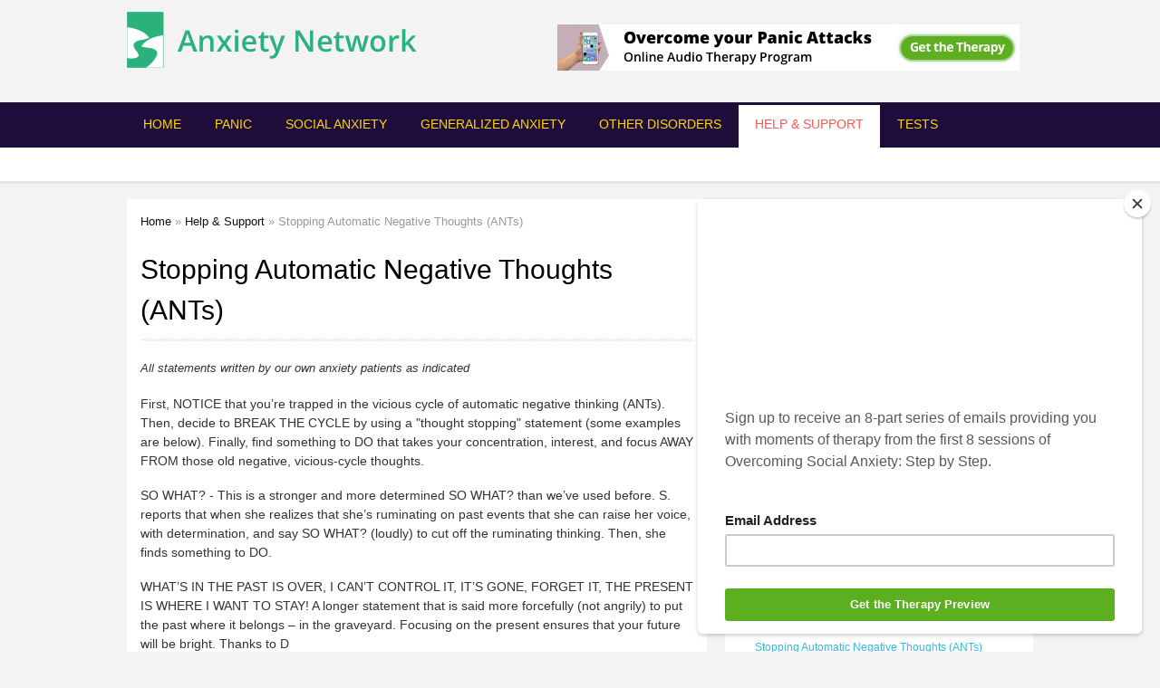

--- FILE ---
content_type: text/html; charset=utf-8
request_url: https://www.anxietynetwork.com/content/stopping-automatic-negative-thoughts
body_size: 8777
content:
<!DOCTYPE html PUBLIC "-//W3C//DTD XHTML+RDFa 1.0//EN"
  "http://www.w3.org/MarkUp/DTD/xhtml-rdfa-1.dtd">
<html xmlns="http://www.w3.org/1999/xhtml" xml:lang="en" version="XHTML+RDFa 1.0" dir="ltr"
  xmlns:content="http://purl.org/rss/1.0/modules/content/"
  xmlns:dc="http://purl.org/dc/terms/"
  xmlns:foaf="http://xmlns.com/foaf/0.1/"
  xmlns:og="http://ogp.me/ns#"
  xmlns:rdfs="http://www.w3.org/2000/01/rdf-schema#"
  xmlns:sioc="http://rdfs.org/sioc/ns#"
  xmlns:sioct="http://rdfs.org/sioc/types#"
  xmlns:skos="http://www.w3.org/2004/02/skos/core#"
  xmlns:xsd="http://www.w3.org/2001/XMLSchema#">

<head profile="http://www.w3.org/1999/xhtml/vocab">
<!-- Google Tag Manager -->
<script>(function(w,d,s,l,i){w[l]=w[l]||[];w[l].push({'gtm.start':
new Date().getTime(),event:'gtm.js'});var f=d.getElementsByTagName(s)[0],
j=d.createElement(s),dl=l!='dataLayer'?'&l='+l:'';j.async=true;j.src=
'https://www.googletagmanager.com/gtm.js?id='+i+dl;f.parentNode.insertBefore(j,f);
})(window,document,'script','dataLayer','GTM-TCDZ5NN');</script>
<!-- End Google Tag Manager -->
<meta http-equiv="Content-Type" content="text/html; charset=utf-8" />
<link rel="shortcut icon" href="https://anxietynetwork.com/sites/default/files/favicon.png" type="image/png" />
<meta name="viewport" content="width=100%, initial-scale=1, maximum-scale=1, minimum-scale=1, user-scalable=no" />
<meta name="description" content="People with anxiety disorders have had years of automatic negative thoughts (ANTs). These automatic negative thoughts occur naturally because of the havoc that anxiety plays in lives. No one chooses to have automatic negative thoughts. But now, how can I begin to think and feel more rationally? I don&#039;t want ANTs thoughts and feelings to control me forever." />
<meta name="generator" content="Drupal 7 (https://www.drupal.org)" />
<link rel="canonical" href="https://anxietynetwork.com/content/stopping-automatic-negative-thoughts" />
<link rel="shortlink" href="https://anxietynetwork.com/node/75" />
<title>Stopping Automatic Negative Thoughts (ANTs) | The Anxiety Network</title>
<link type="text/css" rel="stylesheet" href="https://anxietynetwork.com/sites/default/files/css/css_xE-rWrJf-fncB6ztZfd2huxqgxu4WO-qwma6Xer30m4.css" media="all" />
<link type="text/css" rel="stylesheet" href="https://anxietynetwork.com/sites/default/files/css/css_lkvHUqwuaMnlSkPLjR6wgdcvM88sr5Mi-fDRQ-vdqKU.css" media="all" />
<link type="text/css" rel="stylesheet" href="https://anxietynetwork.com/sites/default/files/css/css_ovT1uGZW7yXSvTwfg4fBVaBA5jfEXvbjkSCUNGpPv4Y.css" media="all" />
<link type="text/css" rel="stylesheet" href="https://anxietynetwork.com/sites/default/files/css/css_Prsh_vKBeMZcIhVAfHEYbmTC-L--NgqFuIS9gkbMQxk.css" media="all" />
<link type="text/css" rel="stylesheet" href="https://anxietynetwork.com/sites/default/files/css/css_Wgi2IWwudtmEcYnQ4JolK_TcPuRbVJl_FVYh5xpNxxo.css" media="all" />
<link type="text/css" rel="stylesheet" href="https://anxietynetwork.com/sites/default/files/css/css_2THG1eGiBIizsWFeexsNe1iDifJ00QRS9uSd03rY9co.css" media="print" />
<link type="text/css" rel="stylesheet" href="https://anxietynetwork.com/sites/default/files/css/css__VXKZQV3OHD5uom0_aD1p84XVsu4Rb8FMFhSE3AUsW4.css" media="all" />

<!--[if lte IE 7]>
<link type="text/css" rel="stylesheet" href="https://anxietynetwork.com/sites/all/themes/md_thenews/css/ie7.css?r0hauo" media="all" />
<![endif]-->
<script type="text/javascript" src="https://anxietynetwork.com/sites/default/files/js/js_v7z_ueNi9EIrZXPI8So7AkuzyXuKekr2jbdDptsM5Oc.js"></script>
<script type="text/javascript" src="https://anxietynetwork.com/sites/default/files/js/js_DzD04PZATtGOFjfR8HJgfcaO3-pPZpWFXEvuMvQz2gA.js"></script>
<script type="text/javascript" src="https://anxietynetwork.com/sites/default/files/js/js_Tik8PIaz_eQ5I4FMzmjkWoPEs9jKBgTSauo1jgsNa6g.js"></script>
<script type="text/javascript" src="https://anxietynetwork.com/sites/default/files/js/js_27xcmlfb0BH22EgTfYDAYDad944zNnMFWJ-9sgnCU0Y.js"></script>
<script type="text/javascript">
<!--//--><![CDATA[//><!--
jQuery.fn.cycle.defaults.autoSelector = '.mdslideshow';
//--><!]]>
</script>
<script type="text/javascript" src="https://anxietynetwork.com/sites/default/files/js/js_WZMkQWHxHgZ12G5um5_xy7ftUaRwO6k5mp_wzbGzaOc.js"></script>
<script type="text/javascript">
<!--//--><![CDATA[//><!--
(function ($) {
			$(function(){
				selectnav('superfish-1', {
					label: '--- Table of content ---',//first select field
					nested: true,
					indent: '-'
			 });		
				});
		})(jQuery);
//--><!]]>
</script>
<script type="text/javascript" src="https://anxietynetwork.com/sites/default/files/js/js_jeiRaTHapgLjCvYObQqb8NQvSQDlKlsqzax5nt_UzYE.js"></script>
<script type="text/javascript">
<!--//--><![CDATA[//><!--
jQuery.extend(Drupal.settings, {"basePath":"\/","pathPrefix":"","ajaxPageState":{"theme":"md_thenews","theme_token":"a55C4JPr4QoSTEvqZ4MvTHh-oF9FYetr8xaSzBKTBik","js":{"sites\/all\/modules\/contrib\/jquery_update\/replace\/jquery\/1.7\/jquery.min.js":1,"misc\/jquery.once.js":1,"misc\/drupal.js":1,"sites\/all\/modules\/contrib\/jquery_update\/replace\/ui\/ui\/minified\/jquery.ui.core.min.js":1,"sites\/all\/modules\/contrib\/jquery_update\/replace\/ui\/ui\/minified\/jquery.ui.widget.min.js":1,"sites\/all\/modules\/contrib\/jquery_update\/replace\/ui\/ui\/minified\/jquery.ui.accordion.min.js":1,"sites\/all\/modules\/extlink\/extlink.js":1,"sites\/all\/modules\/contrib\/quicktabs\/js\/qt_accordion.js":1,"sites\/all\/themes\/md_thenews\/js\/jquery.cycle2.min.js":1,"sites\/all\/themes\/md_thenews\/js\/jquery.cycle2.carousel.js":1,"0":1,"sites\/all\/themes\/md_thenews\/js\/script.js":1,"sites\/all\/themes\/md_thenews\/js\/selectnav.min.js":1,"1":1,"sites\/all\/libraries\/superfish\/jquery.hoverIntent.minified.js":1,"sites\/all\/libraries\/superfish\/superfish.js":1,"sites\/all\/libraries\/superfish\/supersubs.js":1,"sites\/all\/modules\/contrib\/superfish\/superfish.js":1},"css":{"modules\/system\/system.base.css":1,"modules\/system\/system.menus.css":1,"modules\/system\/system.messages.css":1,"modules\/system\/system.theme.css":1,"misc\/ui\/jquery.ui.core.css":1,"misc\/ui\/jquery.ui.theme.css":1,"misc\/ui\/jquery.ui.accordion.css":1,"modules\/comment\/comment.css":1,"modules\/field\/theme\/field.css":1,"modules\/node\/node.css":1,"modules\/poll\/poll.css":1,"modules\/user\/user.css":1,"sites\/all\/modules\/extlink\/extlink.css":1,"modules\/forum\/forum.css":1,"sites\/all\/modules\/contrib\/views\/css\/views.css":1,"sites\/all\/modules\/contrib\/ckeditor\/css\/ckeditor.css":1,"sites\/all\/modules\/contrib\/ctools\/css\/ctools.css":1,"sites\/default\/files\/css\/follow.css":1,"sites\/all\/themes\/md_thenews\/css\/superfish.css":1,"sites\/all\/libraries\/superfish\/css\/superfish.css":1,"sites\/all\/libraries\/superfish\/css\/superfish-navbar.css":1,"sites\/all\/themes\/md_thenews\/css\/style.css":1,"sites\/all\/themes\/md_thenews\/css\/print.css":1,"sites\/all\/themes\/md_thenews\/css\/media-queries.css":1,"sites\/all\/themes\/md_thenews\/css\/ie7.css":1}},"extlink":{"extTarget":"_blank","extClass":"ext","extLabel":"(link is external)","extImgClass":0,"extIconPlacement":"append","extSubdomains":1,"extExclude":"","extInclude":"","extCssExclude":"","extCssExplicit":"","extAlert":0,"extAlertText":"This link will take you to an external web site. We are not responsible for their content.","mailtoClass":"mailto","mailtoLabel":"(link sends e-mail)"},"superfish":{"1":{"id":"1","sf":{"pathClass":"active-trail","animation":{"opacity":"show"},"speed":"\u0027fast\u0027","autoArrows":false,"dropShadows":true,"disableHI":false},"plugins":{"supposition":false,"bgiframe":false,"supersubs":{"minWidth":"12","maxWidth":"27","extraWidth":1}}}},"quicktabs":{"qt_accordion_block":{"name":"accordion_block","active_tab":"0","options":{"autoHeight":0,"collapsible":1},"history":0}}});
//--><!]]>
</script>
<style type="text/css">
		#bottom, #footer {background-color: #pink;}	body {}
a:link, .node-content a {}
a:hover, .node-content a:hover {}
a:visited, .node-content a:visited {}
a:focus, a:active, .node-content a:focus, .node-content a:active {}
#nav {}
h1#page-title {}
#content .node h2 {}
.block h3.block-title {}
#bottom .block h3.block-title {}

	</style>
</head>
<body class="html not-front not-logged-in page-type-article sidebar-right bottom-3columns nav-superfish" >
<!-- Google Tag Manager (noscript) -->
<noscript><iframe src="https://www.googletagmanager.com/ns.html?id=GTM-TCDZ5NN"
height="0" width="0" style="display:none;visibility:hidden"></iframe></noscript>
<!-- End Google Tag Manager (noscript) -->
  <div id="skip-link">
    <a href="#main-content" class="element-invisible element-focusable">Skip to main content</a>
  </div>
    <div id="header" class="clearfix">
  <div class="wrap clearfix">
          <div id="logo">
        <a href="/" title="Home" rel="home">
          <img src="https://anxietynetwork.com/sites/default/files/an_6.png" alt="Home" />
        </a>
              </div>
    
          <div id="name-and-slogan" class="element-invisible">

                              <div id="site-name" class="element-invisible">
              <strong>
                <a href="/" title="Home" rel="home"><span>The Anxiety Network</span></a>
              </strong>
            </div>
                  
        
      </div> <!-- /#name-and-slogan -->
    
            <div class="header-ads">
            <div class="region region-header-ads">
    <div id="block-block-12" class="block block-block clearfix">
                		
		<div class="blcontent clearfix" >
		  <div class="osa-ad"><a href="https://therapy.anxietynetwork.com/p/overcoming-panic-and-anxiety"><img alt="" src="/sites/default/files/opa_ad.jpg" style="width: 510px; height: 51px;" /></a></div>
		</div>

</div> <!-- /.block -->  </div>
        </div>
      </div>



      <div id="nav">
      <div class="wrap">
		  <div class="region region-superfish">
    <ul id="superfish-1" class="menu sf-menu sf-main-menu sf-navbar sf-style-none sf-total-items-7 sf-parent-items-4 sf-single-items-3"><li id="menu-230-1" class="first odd sf-item-1 sf-depth-1 sf-no-children"><a href="/" class="sf-depth-1">Home</a></li><li id="menu-804-1" class="middle even sf-item-2 sf-depth-1 sf-total-children-2 sf-parent-children-0 sf-single-children-2 menuparent"><a href="/panic" title="" class="sf-depth-1 menuparent">Panic</a><ul><li id="menu-1053-1" class="first odd sf-item-1 sf-depth-2 sf-no-children"><a href="/content/test-panic-disorder" title="Panic Test" class="sf-depth-2">Test for Panic Disorder</a></li><li id="menu-1183-1" class="last even sf-item-2 sf-depth-2 sf-no-children"><a href="https://therapy.anxietynetwork.com/p/overcoming-panic-and-anxiety" title="" class="sf-depth-2">Online Therapy for Panic and Anxiety</a></li></ul></li><li id="menu-806-1" class="middle odd sf-item-3 sf-depth-1 sf-total-children-2 sf-parent-children-0 sf-single-children-2 menuparent"><a href="/social-anxiety" title="" class="sf-depth-1 menuparent">Social Anxiety</a><ul><li id="menu-1181-1" class="first odd sf-item-1 sf-depth-2 sf-no-children"><a href="/content/test-social-anxiety-disorder" class="sf-depth-2">Test for Social Anxiety Disorder</a></li><li id="menu-1185-1" class="last even sf-item-2 sf-depth-2 sf-no-children"><a href="https://therapy.anxietynetwork.com/p/overcoming-social-anxiety" title="" class="sf-depth-2">Online Therapy for Social Anxiety</a></li></ul></li><li id="menu-805-1" class="middle even sf-item-4 sf-depth-1 sf-no-children"><a href="/generalized-anxiety" title="Generalized Anxiety Disorder is one of the larger anxiety disorders" class="sf-depth-1">Generalized Anxiety</a></li><li id="menu-828-1" class="middle odd sf-item-5 sf-depth-1 sf-total-children-3 sf-parent-children-0 sf-single-children-3 menuparent"><a href="/other-anxiety-disorders" title="" class="sf-depth-1 menuparent">Other Disorders</a><ul><li id="menu-837-1" class="first odd sf-item-1 sf-depth-2 sf-no-children"><a href="/post-traumatic-stress-disorder" title="" class="sf-depth-2">Post-Traumatic Stress Disorder</a></li><li id="menu-838-1" class="middle even sf-item-2 sf-depth-2 sf-no-children"><a href="/content/selective-mutism" title="" class="sf-depth-2">Selective Mutism</a></li><li id="menu-839-1" class="last odd sf-item-3 sf-depth-2 sf-no-children"><a href="/content/obsessive-compulsive-disorder" title="" class="sf-depth-2">Obsessive-Compulsive Disorder</a></li></ul></li><li id="menu-807-1" class="active-trail middle even sf-item-6 sf-depth-1 sf-no-children"><a href="/anxiety-help-and-support" title="Information, therapy, help, and support for anxiety disorders" class="sf-depth-1 active">Help &amp; Support</a></li><li id="menu-1054-1" class="last odd sf-item-7 sf-depth-1 sf-total-children-2 sf-parent-children-0 sf-single-children-2 menuparent"><a href="/content/tests" class="sf-depth-1 menuparent">Tests</a><ul><li id="menu-1055-1" class="first odd sf-item-1 sf-depth-2 sf-no-children"><a href="/content/test-panic-disorder" title="" class="sf-depth-2">Test for Panic Disorder</a></li><li id="menu-1056-1" class="last even sf-item-2 sf-depth-2 sf-no-children"><a href="/content/test-social-anxiety-disorder" class="sf-depth-2">Test for Social Anxiety</a></li></ul></li></ul>  </div>
              </div><!-- /.wrap -->
      <div class="subnav"></div>    </div><!-- /#nav -->
  </div><!-- /#header --><div id="main-content" class=""><div class="wrap clearfix">
  	    
          
    <div id="content" class="article-1col200 photo-2col video-3col"><div class="content-inner">
	    
	            <div id="breadcrumb"><h2 class="element-invisible">You are here</h2><div class="breadcrumb"><a href="/">Home</a> » <a href="/anxiety-help-and-support">Help &amp; Support</a> » Stopping Automatic Negative Thoughts (ANTs)</div></div>
                                <h1 class="title" id="page-title">
          Stopping Automatic Negative Thoughts (ANTs)        </h1>
                          <div class="tabs">
                  </div>
                          <div class="region region-content">
    <div id="block-system-main" class="block block-system clearfix">
                		
		<div class="blcontent clearfix" >
		  <div id="node-75" class="node node-article odd node-full article-image200 clearfix" about="/content/stopping-automatic-negative-thoughts" typeof="sioc:Item foaf:Document">

    

		  
		
    <div class="node-content clearfix">
      <div class="field field-name-field-byline field-type-text field-label-hidden"><div class="field-items"><div class="field-item even">All statements written by our own anxiety patients as indicated</div></div></div><div class="field field-name-body field-type-text-with-summary field-label-hidden"><div class="field-items"><div class="field-item even" property="content:encoded"><p>First, NOTICE that you’re trapped in the vicious cycle of automatic negative thinking (ANTs). Then, decide to BREAK THE CYCLE by using a "thought stopping" statement (some examples are below). Finally, find something to DO that takes your concentration, interest, and focus AWAY FROM those old negative, vicious-cycle thoughts.</p>
<p>SO WHAT? - This is a stronger and more determined SO WHAT? than we’ve used before. S. reports that when she realizes that she’s ruminating on past events that she can raise her voice, with determination, and say SO WHAT? (loudly) to cut off the ruminating thinking. Then, she finds something to DO.</p>
<p>WHAT’S IN THE PAST IS OVER, I CAN’T CONTROL IT, IT’S GONE, FORGET IT, THE PRESENT IS WHERE I WANT TO STAY! A longer statement that is said more forcefully (not angrily) to put the past where it belongs – in the graveyard. Focusing on the present ensures that your future will be bright. Thanks to D</p>
<h3>
	WHY AM I LETTING MYSELF GET WORKED UP ANYWAY? IT’S NO BIG DEAL! </h3>
<p>-- A reminder that we make mountains out of molehills. Thinking and analyzing situations just makes us worse – we stop the overblown thoughts and deliberately move on to something constructive. Thanks to C.</p>
<p>NO WAY AM I GOING TO LET THIS PARALYZE ME! I DELIBERATELY TURN MY BACK ON WHAT I CAN’T CONTROL, AND REALIZE I AM BEGINNING THE "RENAISSANCE" OF MY NEW LIFE. Thanks to S.</p>
<p>WHATEVER I CHOOSE TO FOCUS ON GROWS. IF I FOCUS ON ANXIETY AND THE PAIN IT CAUSES, MY ANXIETY GROWS. IF I FOCUS ON MY PRESENT, MY HEALING STRATEGIES, AND MY POSITIVE PLAN FOR THE DAY, I’M ON THE RIGHT TRACK FOR A BETTER LIFE! Thanks to J.</p>
<p>I AM GOING TO PRACTICE USING MY NEW THINKING STRATEGIES UNTIL THEY GET DOWN TO MY VERY BONE MARROW. Technically, we’re "dropping" these thoughts down into our emotional brain, but the "bone marrow" concept can be quite helpful. Thanks to T.S.</p>
<p>BEEN THERE, DONE THAT. I’M NOT GOING DOWN THAT ROAD AGAIN. Thanks to S.S.</p>
<p>MY ANXIETY IS NOT A PART OF ME. I CHOOSE TO DO OTHER THINGS AND GO IN A DIFFERENT, HEALTHY DIRECTION. Thanks to T.</p>
<p>NO MORE! I’M NOT GOING TO SPOIL MY DAY CRYING OVER SPILT MILK! I’VE GOT BETTER THINGS TO THINK ABOUT AND DO. I’M GOING TO GO DO THEM RIGHT NOW..... Thanks to M.</p>
<p>WHERE’S MY INSECTICIDE? IT’S TIME TO DO SOME ANT CONTROL. I’M GOING TO GIVE THOSE ANTS WHAT THEY DESERVE......SOME VERY SWEET TASTING POISON. Thanks to B.</p>
</div></div></div><div class="field field-name-field-tags field-type-taxonomy-term-reference field-label-above clearfix"><h3 class="field-label">Tags: </h3><ul class="links"><li class="taxonomy-term-reference-0" rel="dc:subject"><a href="/automatic-negative-thoughts" typeof="skos:Concept" property="rdfs:label skos:prefLabel" datatype="">automatic negative thoughts</a></li><li class="taxonomy-term-reference-1" rel="dc:subject"><a href="/ants" typeof="skos:Concept" property="rdfs:label skos:prefLabel" datatype="">ANTs</a></li><li class="taxonomy-term-reference-2" rel="dc:subject"><a href="/anxiety-disorders" typeof="skos:Concept" property="rdfs:label skos:prefLabel" datatype="">anxiety disorders</a></li><li class="taxonomy-term-reference-3" rel="dc:subject"><a href="/rational-thinking" typeof="skos:Concept" property="rdfs:label skos:prefLabel" datatype="">rational thinking</a></li><li class="taxonomy-term-reference-4" rel="dc:subject"><a href="/panic-0" typeof="skos:Concept" property="rdfs:label skos:prefLabel" datatype="">panic</a></li><li class="taxonomy-term-reference-5" rel="dc:subject"><a href="/panic-disorder" typeof="skos:Concept" property="rdfs:label skos:prefLabel" datatype="">panic disorder</a></li><li class="taxonomy-term-reference-6" rel="dc:subject"><a href="/generalized-anxiety-disorder" typeof="skos:Concept" property="rdfs:label skos:prefLabel" datatype="">generalized anxiety disorder</a></li><li class="taxonomy-term-reference-7" rel="dc:subject"><a href="/social-anxiety-disorder" typeof="skos:Concept" property="rdfs:label skos:prefLabel" datatype="">social anxiety disorder</a></li><li class="taxonomy-term-reference-8" rel="dc:subject"><a href="/social-phobia" typeof="skos:Concept" property="rdfs:label skos:prefLabel" datatype="">social phobia</a></li><li class="taxonomy-term-reference-9" rel="dc:subject"><a href="/irrational-thinking" typeof="skos:Concept" property="rdfs:label skos:prefLabel" datatype="">irrational thinking</a></li></ul></div>    </div>
    
      
    
      
	</div>
		</div>

</div> <!-- /.block -->  </div>
          </div></div><!-- /#content -->
          <div id="sidebar" class="column sidebar">
          <div class="region region-sidebar">
    <div id="block-cck_blocks-field_image" class="block block-cck-blocks clearfix">
                		
		<div class="blcontent clearfix" >
		  <div class="field field-name-field-image field-type-image field-label-hidden"><div class="field-items"><div class="field-item even" rel="og:image rdfs:seeAlso" resource="https://anxietynetwork.com/sites/default/files/styles/i310x205/public/field/image/Negative%20Thinking%201.png?itok=uajSTZuN"><img typeof="foaf:Image" src="https://anxietynetwork.com/sites/default/files/styles/i310x205/public/field/image/Negative%20Thinking%201.png?itok=uajSTZuN" width="310" height="205" alt="Stopping automatic negative thoughts" /></div></div></div>		</div>

</div> <!-- /.block --><div id="block-views-category_menus-block_3" class="block block-views clearfix">
                <h3 class="block-title">Anxiety Help and Support</h3>
          		
		<div class="blcontent clearfix" >
		  <div class="view view-category-menus view-id-category_menus view-display-id-block_3 view-dom-id-e9f38228e03a400c6e99b80a68c932f2">
        
  
  
      <div class="view-content">
      <div class="item-list">    <ul class="menu">          <li class="views-row views-row-1 views-row-odd views-row-first">  
  <div class="views-field views-field-title">        <span class="field-content"><a href="/content/thinking-problems">Thinking Problems: Correcting Our Misperceptions</a></span>  </div></li>
          <li class="views-row views-row-2 views-row-even">  
  <div class="views-field views-field-title">        <span class="field-content"><a href="/content/paradox-rain-anxiety-parable">The Paradox Of The Rain: An Anxiety Parable</a></span>  </div></li>
          <li class="views-row views-row-3 views-row-odd">  
  <div class="views-field views-field-title">        <span class="field-content"><a href="/content/what-are-the-phobias">What are &quot;The Phobias&quot;?</a></span>  </div></li>
          <li class="views-row views-row-4 views-row-even">  
  <div class="views-field views-field-title">        <span class="field-content"><a href="/content/moods-questions-to-think-about">Moods: Questions to Think About</a></span>  </div></li>
          <li class="views-row views-row-5 views-row-odd">  
  <div class="views-field views-field-title">        <span class="field-content"><a href="/content/stopping-automatic-negative-thoughts" class="active">Stopping Automatic Negative Thoughts (ANTs)</a></span>  </div></li>
          <li class="views-row views-row-6 views-row-even">  
  <div class="views-field views-field-title">        <span class="field-content"><a href="/content/state-of-mind">It&#039;s All a State of Mind: An Anxiety Parable</a></span>  </div></li>
          <li class="views-row views-row-7 views-row-odd">  
  <div class="views-field views-field-title">        <span class="field-content"><a href="/content/procrastination-time-robber">Procrastination: The Time Robber</a></span>  </div></li>
          <li class="views-row views-row-8 views-row-even">  
  <div class="views-field views-field-title">        <span class="field-content"><a href="/content/positive-thoughts">Positive Thoughts To Dwell On</a></span>  </div></li>
          <li class="views-row views-row-9 views-row-odd">  
  <div class="views-field views-field-title">        <span class="field-content"><a href="/content/personal-note-people-anxiety">A Personal Note To People With Anxiety</a></span>  </div></li>
          <li class="views-row views-row-10 views-row-even">  
  <div class="views-field views-field-title">        <span class="field-content"><a href="/content/how-to-live-better-life">How To Live a Better Life</a></span>  </div></li>
          <li class="views-row views-row-11 views-row-odd">  
  <div class="views-field views-field-title">        <span class="field-content"><a href="/content/good-better-and-beautiful">The Good, The Better, and The Beautiful</a></span>  </div></li>
          <li class="views-row views-row-12 views-row-even">  
  <div class="views-field views-field-title">        <span class="field-content"><a href="/content/my-garden-anxiety-parable">My Garden: An Anxiety Parable</a></span>  </div></li>
          <li class="views-row views-row-13 views-row-odd">  
  <div class="views-field views-field-title">        <span class="field-content"><a href="/content/coping-statements-anxiety">Coping Statements For Anxiety</a></span>  </div></li>
          <li class="views-row views-row-14 views-row-even">  
  <div class="views-field views-field-title">        <span class="field-content"><a href="/content/anxiety-disorder-definitions">Anxiety Disorder Definitions</a></span>  </div></li>
          <li class="views-row views-row-15 views-row-odd">  
  <div class="views-field views-field-title">        <span class="field-content"><a href="/content/cognitive-behavioral-therapy">What is Cognitive-Behavioral Therapy?</a></span>  </div></li>
          <li class="views-row views-row-16 views-row-even">  
  <div class="views-field views-field-title">        <span class="field-content"><a href="/content/anxiety-parable-ants-convention">An Anxiety Parable: The ANTs Convention</a></span>  </div></li>
          <li class="views-row views-row-17 views-row-odd">  
  <div class="views-field views-field-title">        <span class="field-content"><a href="/content/anxiety-is-a-liar">Anxiety is a Liar and These Are Just the Facts</a></span>  </div></li>
          <li class="views-row views-row-18 views-row-even views-row-last">  
  <div class="views-field views-field-title">        <span class="field-content"><a href="/content/ask-dr-richards-anxiety-disorders">Ask Dr. Richards About Anxiety Disorders</a></span>  </div></li>
      </ul></div>    </div>
  
  
  
  
  
  
</div>		</div>

</div> <!-- /.block --><div id="block-quicktabs-accordion_block" class="block block-quicktabs clearfix">
                		
		<div class="blcontent clearfix" >
		  <div  id="quickset-accordion_block" class="quick-accordion"><h3><a href= "#quickset-accordion_block_0">Latest articles</a></h3><div><div id="block-views-latest_articles-block" class="block block-views clearfix">
                		
		<div class="blcontent clearfix" >
		  <div class="view view-latest-articles view-id-latest_articles view-display-id-block view-dom-id-c874e840d122e191b5321d4180d9c61c">
        
  
  
      <div class="view-content">
      <div class="item-list">    <ul>          <li class="views-row-odd views-row-first">  
  <div class="views-field views-field-field-image">        <div class="field-content"><a href="/content/depression-and-anxiety-survey-0"><img typeof="foaf:Image" src="https://anxietynetwork.com/sites/default/files/styles/i60x60/public/field/image/survey_1.jpg?itok=lT2i_Ib0" width="60" height="60" alt="" /></a></div>  </div>  
  <div class="views-field views-field-title">        <span class="field-content"><a href="/content/depression-and-anxiety-survey-0">Depression and Anxiety Survey</a></span>  </div></li>
          <li class="views-row-even">  
  <div class="views-field views-field-field-image">        <div class="field-content"></div>  </div>  
  <div class="views-field views-field-title">        <span class="field-content"><a href="/content/depression-and-anxiety-survey">Depression and Anxiety Survey</a></span>  </div></li>
          <li class="views-row-odd views-row-last">  
  <div class="views-field views-field-field-image">        <div class="field-content"><a href="/treatment-for-panic-attacks"><img typeof="foaf:Image" src="https://anxietynetwork.com/sites/default/files/styles/i60x60/public/field/image/IMG11.jpg?itok=vmQLy9Ii" width="60" height="60" alt="" /></a></div>  </div>  
  <div class="views-field views-field-title">        <span class="field-content"><a href="/treatment-for-panic-attacks">Treatment for Panic Attacks</a></span>  </div></li>
      </ul></div>    </div>
  
  
  
  
  
  
</div>		</div>

</div> <!-- /.block --></div></div>		</div>

</div> <!-- /.block --><div id="block-block-6" class="block block-block ads clearfix">
                		
		<div class="blcontent clearfix" >
		  <script type="text/javascript">
<!--//--><![CDATA[// ><!--
<!--
google_ad_client = "ca-pub-2544765448374942";
/* Large Rectangle Mid Right */
google_ad_slot = "7544188702";
google_ad_width = 336;
google_ad_height = 280;
//-->

//--><!]]>
</script><script type="text/javascript" src="https://pagead2.googlesyndication.com/pagead/show_ads.js">
<!--//--><![CDATA[// ><!--


//--><!]]>
</script>		</div>

</div> <!-- /.block -->  </div>
        <div class="clearfix">
        	                  </div>
              </div> <!-- /#sidebar -->
    </div>
  <div id="bottom"><div class="wrap clearfix">
          <div class="col col3 first">
           <div class="region region-bottom-1">
    <div id="block-block-8" class="block block-block clearfix">
                <h3 class="block-title">Our History and Our Mission</h3>
          		
		<div class="blcontent clearfix" >
		  <p>The Anxiety Network began in 1995 due to growing demand from people around the world wanting help in understanding and overcoming their anxiety disorder.  The Anxiety Clinic of Arizona and its website, The Anxiety Network, received so much traffic and requests for help that we found ourselves spending much of our time in international communication and outreach.  Our in-person anxiety clinic has grown tremendously, and our principal internet tool, The Anxiety Network, has been re-written and re-designed with focus on the three major anxiety disorders: panic, social anxiety, and generalized anxiety disorder.  </p>
<p><a href="http://www.anxietynetwork.com">The Anxiety Network </a> focuses on three of the major anxiety disorders:  panic disorder, generalized anxiety disorder, and social anxiety disorder.</p>
<p>In 1997, <a href="http://www.socialphobia.org">The Social Anxiety Association</a>, a non-profit organization, was formed and now has its own website.</p>
<p>The <a href="http://www.socialanxietyinstitute.org">Social Anxiety Institute</a>, the largest site on the internet for information and treatment of social anxiety, has maintained an active website since 1998.  Continuous, ongoing therapy groups have helped hundreds of people overcome social anxiety since 1994.  </p>
		</div>

</div> <!-- /.block -->  </div>
      </div>
          <div class="col col3">
           <div class="region region-bottom-2">
    <div id="block-menu-menu-footer-menu-1" class="block block-menu clearfix">
                <h3 class="block-title">Site Navigation</h3>
          		
		<div class="blcontent clearfix" >
		  <ul class="menu clearfix"><li class="first leaf"><a href="/anxiety-help-and-support" title="Help and Support for Anxiety Disorders" class="active">Anxiety Help and Support </a></li>
<li class="leaf"><a href="/content/store" title="Digital therapy downloads - anxiety therapy">Bookstore and Digital Downloads</a></li>
<li class="leaf"><a href="/panic" title="">Panic Disorder, with and without Agoraphobia </a></li>
<li class="leaf"><a href="/generalized-anxiety" title="">Generalized Anxiety Disorder Information</a></li>
<li class="leaf"><a href="/social-anxiety" title="">Social Anxiety Disorder Information </a></li>
<li class="leaf"><a href="/content/obsessive-compulsive-disorder" title="">Obsessive-Compulsive Disorder</a></li>
<li class="leaf"><a href="/post-traumatic-stress-disorder" title="">Post-Traumatic-Stress-Disorder</a></li>
<li class="last leaf"><a href="/content/selective-mutism" title="">Selective Mutism</a></li>
</ul>		</div>

</div> <!-- /.block -->  </div>
      </div>
          <div class="col col3 last">
           <div class="region region-bottom-3">
    <div id="block-block-1" class="block block-block clearfix">
                <h3 class="block-title">Follow Dr. Richards</h3>
          		
		<div class="blcontent clearfix" >
		  <p><a href="http://www.facebook.com/SocialAnxietyInstitute" target="_blank"><img alt="Facebook" height="128" src="/sites/all/themes/md_thenews/images/icons/facebook-px.png" width="128" /></a> <a href="http://www.twitter.com/SocAnxInst" target="_blank"> <img alt="Twitter" height="128" src="/sites/all/themes/md_thenews/images/icons/twitter-px.png" width="128" /></a> <a href="#" target="_blank"> <img alt="RSS" height="128" src="/sites/all/themes/md_thenews/images/icons/rss-px.png" width="128" /></a> <a href="http://www.youtube.com/user/SocialAnxietyInst" target="_blank"> <img alt="Subscribe to me on YouTube" src="/sites/all/themes/md_thenews/images/icons/youtube-px.png" /></a></p>
		</div>

</div> <!-- /.block -->  </div>
      </div>
      </div></div><!-- /.wrap /#bottom -->


<div id="footer"><div class="wrap clearfix">
      <div class="ft-block">
        <div class="region region-footer">
    <div id="block-block-4" class="block block-block clearfix">
                		
		<div class="blcontent clearfix" >
		  <p>© 1995,  2020, <a href="http://www.anxietynetwork.com">The Anxiety Network</a></p>
<p>Thomas A. Richards, Ph.D., Psychologist/Founder</p>
<p>Matthew S. Whitley, M.B.A., Program Coordinator/Therapist</p>
		</div>

</div> <!-- /.block --><div id="block-block-11" class="block block-block clearfix">
                		
		<div class="blcontent clearfix" >
		  <!-- AddThis Smart Layers BEGIN --><!-- Go to http://www.addthis.com/get/smart-layers to customize --><script type="text/javascript" src="//s7.addthis.com/js/300/addthis_widget.js#pubid=ra-52703f353db4a482"></script><script type="text/javascript">
<!--//--><![CDATA[// ><!--

  addthis.layers({
    'theme' : 'transparent',
    'share' : {
      'position' : 'left',
      'numPreferredServices' : 5,
      'offset' : {'top':'270px'}
    }   
  });

//--><!]]>
</script><!-- AddThis Smart Layers END -->		</div>

</div> <!-- /.block -->  </div>
    </div>
  
</div></a> <!-- /#footer -->  </body>
</html>


--- FILE ---
content_type: text/html; charset=utf-8
request_url: https://www.google.com/recaptcha/api2/aframe
body_size: 184
content:
<!DOCTYPE HTML><html><head><meta http-equiv="content-type" content="text/html; charset=UTF-8"></head><body><script nonce="8cdLcHjMZpslRB0iX93XKQ">/** Anti-fraud and anti-abuse applications only. See google.com/recaptcha */ try{var clients={'sodar':'https://pagead2.googlesyndication.com/pagead/sodar?'};window.addEventListener("message",function(a){try{if(a.source===window.parent){var b=JSON.parse(a.data);var c=clients[b['id']];if(c){var d=document.createElement('img');d.src=c+b['params']+'&rc='+(localStorage.getItem("rc::a")?sessionStorage.getItem("rc::b"):"");window.document.body.appendChild(d);sessionStorage.setItem("rc::e",parseInt(sessionStorage.getItem("rc::e")||0)+1);localStorage.setItem("rc::h",'1769563270505');}}}catch(b){}});window.parent.postMessage("_grecaptcha_ready", "*");}catch(b){}</script></body></html>

--- FILE ---
content_type: text/css
request_url: https://anxietynetwork.com/sites/default/files/css/css_Wgi2IWwudtmEcYnQ4JolK_TcPuRbVJl_FVYh5xpNxxo.css
body_size: 9167
content:
html,body,div,span,applet,object,iframe,h1,h2,h3,h4,h5,h6,p,blockquote,pre,a,abbr,acronym,address,big,cite,code,del,dfn,em,font,img,ins,kbd,q,s,samp,small,strike,strong,tt,var,b,u,i,center,dl,dt,dd,ol,ul,li,fieldset,form,label,legend,caption{margin:0;padding:0;border:0;outline:0;font-size:100%;vertical-align:baseline;background:transparent;}ol,ul{list-style:none;}blockquote,q{quotes:none;}blockquote:before,blockquote:after,q:before,q:after{content:'';content:none;}:focus{outline:0;}ins{text-decoration:none;}del{text-decoration:line-through;}table{border-collapse:collapse;border-spacing:0;}body{word-wrap:break-word;border:0;outline:0;color:#333;font-size:12px;line-height:1.5;background:#F3F3F3;}a:link,a:visited{text-decoration:none;outline:none;color:#111;}a:hover,a:active,a:focus{color:#37B6ED;}h1,h2,h3,h4,h5,h6{margin:0.5em 0;font-weight:inherit;}h1{font-size:1.357em;color:#000;}h2{font-size:1.143em;}p{margin:0 0 1.2em;}del{text-decoration:line-through;}tr.odd{background-color:#dddddd;}img{outline:0;}code,pre,kbd,samp,var{padding:0 0.4em;font-size:0.77em;font-family:Menlo,Consolas,"Andale Mono","Lucida Console","Nimbus Mono L","DejaVu Sans Mono",monospace,"Courier New";}code{background-color:#f2f2f2;background-color:rgba(40,40,0,0.06);}pre code,pre kbd,pre samp,pre var,kbd kbd,kbd samp,code var{font-size:100%;background-color:transparent;}pre code,pre samp,pre var{padding:0;}.description code{font-size:1em;}kbd{background-color:#f2f2f2;border:1px outset #575757;margin:0 3px;color:#666;display:inline-block;padding:0 6px;-khtml-border-radius:5px;-moz-border-radius:5px;-webkit-border-radius:5px;border-radius:5px;}pre{background-color:#f2f2f2;background-color:rgba(40,40,0,0.06);margin:10px 0;overflow:hidden;padding:15px;white-space:pre-wrap;}#skip-link{left:50%;margin-left:-5.25em;margin-top:0;position:absolute;width:auto;z-index:50;}#skip-link a,#skip-link a:link,#skip-link a:visited{background:#444;background:rgba(0,0,0,0.6);color:#fff;display:block;font-size:0.94em;line-height:1.7;padding:1px 10px 2px 10px;text-decoration:none;-khtml-border-radius:0 0 10px 10px;-moz-border-radius:0 0 10px 10px;-webkit-border-top-left-radius:0;-webkit-border-top-right-radius:0;-webkit-border-bottom-left-radius:10px;-webkit-border-bottom-right-radius:10px;border-radius:0 0 10px 10px;}#skip-link a:hover,#skip-link a:active,#skip-link a:focus{outline:0;}.hidden{display:none;}.alignleft{float:left;}.alignright{float:right;}.aligncenter{margin-left:auto;margin-right:auto;display:block;clear:both;}.clear{clear:both;display:block;font-size:0;height:0;line-height:0;width:100%;}@font-face{font-family:'GnuolaneFreeRegular';src:url(/sites/all/themes/md_thenews/css/gnuolane_free-webfont.eot);src:url(/sites/all/themes/md_thenews/css/gnuolane_free-webfont.eot?#iefix) format('embedded-opentype'),url(/sites/all/themes/md_thenews/css/gnuolane_free-webfont.woff) format('woff'),url(/sites/all/themes/md_thenews/css/gnuolane_free-webfont.ttf) format('truetype'),url(/sites/all/themes/md_thenews/css/gnuolane_free-webfont.svg#GnuolaneFreeRegular) format('svg');font-weight:normal;font-style:normal;}body{font-family:Arial,Helvetica,sans-serif;}input,textarea{font-family:"Lucida Grande","Lucida Sans Unicode",Verdana,sans-serif;}#content h1,#content h2,#content h3,#content h4,h3.block-title,.ui-accordion .ui-accordion-header,#slider .views-field-title,.tabs ul.primary,ul.quicktabs-tabs,#nav,.view-hot-videos .views-row-first .views-field-title,.view-category-news .rows-first .views-field-title{font-family:GnuolaneFreeRegular,Georgia,"Times New Roman",Times,serif;}#forum,ul.quicktabs-tabs,#nav ul.sf-menu li li,.ui-widget{font-family:Arial,Helvetica,sans-serif}#content h1{font-size:2.429em;}#content h2{font-size:2em;}#content h3{font-size:1.714em;}#content h4{font-size:1.571em;}#content h5{font-size:1.286em;}#content h6{font-size:1.071em;}#content .block-content{font-size:1em;}#content .dropcap{font-size:4em;font-weight:bold;line-height:39px;height:39px;float:left;margin:4px 8px 0 0;}.highlight{background-color:#3F9CCF;color:#FFFFFF;padding:0 2px;}.highlight.dark{background-color:#555555;color:#FFFFFF;}#content .one-half{width:48%;float:left;margin-right:3.9%;}#content .last{margin-right:0;}blockquote:before{color:#bbb;content:"\201C";font-size:3em;line-height:0.1em;margin-right:0.2em;vertical-align:-.4em;}blockquote:after{color:#bbb;content:"\201D";font-size:3em;line-height:0.1em;vertical-align:-.45em;}blockquote :first-child{display:inline;}ul.checklist li,.block-comment ul li{position:relative;padding:2px 0 8px 22px;margin:0;background:#FFF url(/sites/all/themes/md_thenews/images/check-icon.png) no-repeat 3px 4px;}input.form-submit,a.button,.link-wrapper a{border:none;cursor:pointer;height:28px;line-height:28px;color:white;padding:0 15px;margin:0 auto 8px;display:-moz-inline-stack;display:inline-block;vertical-align:middle;*vertical-align:auto;zoom:1;*display:inline;text-align:center;background-color:#37B6ED;background-image:-moz-linear-gradient(63% 0% -90deg,rgb(55,182,237) 0%,rgb(68,187,239) 99%);background-image:-webkit-gradient(linear,63% 0%,63% 100%,color-stop(0,rgb(55,182,237)),color-stop(0.99,rgb(68,187,239)));background-image:-webkit-linear-gradient(-90deg,rgb(55,182,237) 0%,rgb(68,187,239) 99%);background-image:-o-linear-gradient(-90deg,rgb(55,182,237) 0%,rgb(68,187,239) 99%);background-image:-ms-linear-gradient(-90deg,rgb(55,182,237) 0%,rgb(68,187,239) 99%);background-image:linear-gradient(-90deg,rgb(55,182,237) 0%,rgb(68,187,239) 99%);-moz-border-radius:3px;-webkit-border-radius:3px;border-radius:3px;-moz-box-shadow:0px 2px 2px rgba(0,0,0,0.21);-webkit-box-shadow:0px 2px 2px rgba(0,0,0,0.21);box-shadow:0px 2px 2px rgba(0,0,0,0.21);}input.form-submit:hover,a.button:hover,.link-wrapper a:hover{color:white;background-color:#29acd4;background-image:-moz-linear-gradient(63% 0% -90deg,rgb(55,182,237) 0%,rgb(0,124,187) 99%);background-image:-webkit-gradient(linear,63% 0%,63% 100%,color-stop(0,rgb(55,182,237)),color-stop(0.99,rgb(0,124,187)));background-image:-webkit-linear-gradient(-90deg,rgb(55,182,237) 0%,rgb(0,124,187) 99%);background-image:-o-linear-gradient(-90deg,rgb(55,182,237) 0%,rgb(0,124,187) 99%);background-image:-ms-linear-gradient(-90deg,rgb(55,182,237) 0%,rgb(0,124,187) 99%);background-image:linear-gradient(-90deg,rgb(55,182,237) 0%,rgb(0,124,187) 99%);-ms-filter:"progid:DXImageTransform.Microsoft.gradient(startColorstr=#ffcd3636,endColorstr=#ffc03030,GradientType=0)";filter:progid:DXImageTransform.Microsoft.gradient(startColorstr=#ffcd3636,endColorstr=#ffc03030,GradientType=0);}input.form-submit,input.form-submit:hover,input.form-submit:active{box-shadow:none}fieldset{background:#ffffff;border:1px solid #cccccc;margin-top:10px;margin-bottom:32px;padding:0 0 10px;position:relative;top:12px;}.fieldset-wrapper{margin-top:25px;}.node-form .fieldset-wrapper{margin-top:0;}.filter-wrapper{top:0;padding:1em 0 0.2em;}.filter-help a{font-size:0.857em;padding:2px 20px 0;}.filter-wrapper .form-item label{margin-right:10px;}.filter-wrapper .form-item{padding:0 0 0.5em 0.5em;}.filter-guidelines{padding:0 1.5em 0 0.5em;}fieldset.collapsed{background:transparent;}fieldset legend{background:#dbdbdb;border:1px solid #ccc;border-bottom:none;color:#3b3b3b;display:block;height:2em;left:-1px;font-family:"Lucida Grande","Lucida Sans Unicode",Verdana,sans-serif;line-height:2;padding:0;position:absolute;text-indent:10px;text-shadow:0 1px 0 #fff;top:-12px;width:100%;}fieldset legend a{color:#3b3b3b;}fieldset legend a:hover,fieldset legend a:focus,fieldset legend a:active{color:#000;}fieldset .fieldset-wrapper{padding:0 10px;}input{margin:2px 0;padding:4px;}textarea{line-height:1.5;font-size:1.083em;}textarea.form-textarea,select.form-select{padding:4px;}input.form-text,textarea.form-textarea,select.form-select{background:#F8F8F8;border:1px solid #ddd;border-bottom-color:#eee;border-right-color:#eee;-webkit-transition:border linear 0.2s,box-shadow linear 0.2s;-moz-transition:border linear 0.2s,box-shadow linear 0.2s;-ms-transition:border linear 0.2s,box-shadow linear 0.2s;-o-transition:border linear 0.2s,box-shadow linear 0.2s;transition:border linear 0.2s,box-shadow linear 0.2s;-webkit-box-shadow:inset 0 1px 2px rgba(0,0,0,0.1);-moz-box-shadow:inset 0 1px 2px rgba(0,0,0,0.1);box-shadow:inset 0 1px 2px rgba(0,0,0,0.1);}input.form-text:focus,textarea.form-textarea:focus{background:#fff;border:1px solid #53A8D0;-webkit-box-shadow:inset 0 1px 3px rgba(0,0,0,0.1),0 0 8px rgba(83,168,208,0.6);-moz-box-shadow:inset 0 1px 3px rgba(0,0,0,0.1),0 0 8px rgba(83,168,208,0.6);box-shadow:inset 0 1px 3px rgba(0,0,0,0.1),0 0 8px rgba(83,168,208,0.6);}.password-suggestions ul li{margin-left:1.2em;}.form-item{margin-bottom:1em;margin-top:2px;}.form-item label{margin:5px 0}fieldset .description{margin-top:5px;line-height:1.4;color:#3c3c3c;font-style:italic;}.form-type-radio label,.form-type-checkbox label{margin-left:4px;}.form-type-radio .description,.form-type-checkbox .description{margin-left:2px;}.form-actions{padding-top:10px;}input.form-button-disabled,input.form-button-disabled:hover,input.form-button-disabled:focus,input.form-button-disabled:active,.form-disabled input,.form-disabled select,.form-disabled textarea{background:#ededed;border-color:#bbb;color:#717171;}.form-disabled .grippie{background-color:#ededed;border-color:#bbb;}.form-disabled label{color:#717171;}html.js input.form-autocomplete{background-position:100% 4px;}html.js input.throbbing{background-position:100% -16px;}table{border:0;border-spacing:0;margin:10px 0;width:100%;}table table{font-size:1em;}table tr th{background:#757575;background:rgba(0,0,0,0.51);border-bottom-style:none;}table tbody tr th{vertical-align:top;}tr td,tr th{padding:4px 9px;border:1px solid #ddd;text-align:left;}tr.odd{background:#e4e4e4;background:rgba(0,0,0,0.105);}tr,tr.even{background:#efefef;background:rgba(0,0,0,0.063);}table ul.links{margin:0;padding:0;font-size:1em;}table ul.links li{padding:0 1em 0 0;}.wrap{width:1000px;margin:0 auto;}#header{margin-bottom:17px;}#logo{float:left;margin:23px 0 0 0;}#logo a{font-size:2.5em;font-weight:bold;}#logo .slogan{}.header-ads{float:right;margin:12px 0 0;}.header-ads .ads{margin:0;}#main-content{}#spotlight{}#slider{width:100%}.withheadlines #slider{width:640px;float:left;}#headlines{width:340px;float:right}#content{background:#fff;border-bottom:3px solid #E6E6E6;margin-bottom:15px;width:640px;float:left;}.content-inner{padding:15px;}#content img{max-width:100%;height:auto;}#content-left{width:640px;float:left;}.no-sidebars #content,.no-sidebars #content-left{float:none;width:100%;}#sidebar{width:340px;float:right;}.sidebar-left #content,.sidebar-left #content-left{float:right;}.sidebar-left #sidebar{float:left;}#sidebar-col1{width:48%;float:left}#sidebar-col2{width:48%;float:right}#bottom{background:#222;padding:30px 0 0;}#footer{background:#222;border-top:1px solid #333;color:#666;padding:17px 0;}#footer a{color:#BABABA}#footer a:hover{color:#FFF;}#footer p{margin:0;}.design-box #nav,.design-box #bottom,.design-box #footer{width:1000px;margin:0 auto;}.design-box #nav .wrap,.design-box #bottom .wrap,.design-box #footer .wrap{width:auto;margin:auto;}.design-box #bottom .wrap,.design-box #footer .wrap{padding:0 15px;}.design-box ul#main-menu-links li.first,.design-box #nav ul.sf-menu li.first.sf-depth-1{margin-left:3px;}.selectnav{display:none;}#nav{background:#000;height:50px;font-size:1.500em;}.nav-superfish #nav{border-bottom:3px solid #E6E6E6;height:87px;position:relative;}.subnav{background:#fff;height:37px;position:absolute;left:0;right:0;top:50px;}ul#main-menu-links li,#nav ul.sf-menu li{float:left;margin:0 1px 0 0;}ul#main-menu-links li a,#nav ul.sf-menu li a{border-top:3px solid #000;color:#fff;display:block;padding:0 18px;height:47px;line-height:44px;text-transform:uppercase;}#nav ul.sf-menu li li a{background:url(/sites/all/themes/md_thenews/images/suvnav.png) no-repeat right center;border:none;color:#666666;font-size:0.750em;height:37px;line-height:37px;}ul#main-menu-links li a{border:none;height:50px;line-height:50px;}#nav ul.sf-menu li li.last a{background:none !important;}ul#main-menu-links li:hover a,ul#main-menu-links li.active a{background:#37B6ED;}#nav ul.sf-menu li > a:hover,#nav ul.sf-menu li.sfHover > a,#nav ul.sf-menu li a.active{background:#fff;color:#37B6ED;}#nav ul.sf-menu li li a:hover,#nav ul.sf-menu li li.active-trail > a{background:url(/sites/all/themes/md_thenews/images/suvnav.png) no-repeat right center;color:#37B6ED;}#nav ul.sf-menu li li.last a:hover,#nav ul.sf-menu li li.active-trail.last > a{background:none;}ul.menu li.last{border:none;}ul.menu li a{display:block;}ul.menu li a.active{color:#37B6ED}.sf-depth-2{margin-top:5px;}.block{margin-bottom:15px;}.block h3.block-title,.ui-accordion .ui-accordion-header{background:#fff;color:#000;font-size:1.667em;margin:0 0 1px;padding:6px 15px 5px;text-transform:uppercase;}#content-bottom{background:url(/sites/all/themes/md_thenews/images/page-title.png) repeat-x scroll 0 0;padding:12px 0 0;margin:20px 0 0;}.blcontent{background:#fff;border-bottom:3px solid #E6E6E6;padding:15px;}#header .blcontent{background:none;border:0 none;padding:15px;}#content #block-system-main{margin:0}#content #block-system-main .blcontent{border:none;padding:0}#footer .blcontent,#bottom .blcontent,#footer .block h3.block-title,#bottom .block h3.block-title{background:none;border:none;}#footer .blcontent{padding:0;}#bottom .block,#footer .block{margin:0}#sidebar .blcontent .blcontent{font-size:1em;}#sidebar .block .block{margin-bottom:0;}.note{background:#FFFFCE;color:#666;padding:18px 16px 12px;}.note h3.block-title{margin-top:0;}.note.blue{background:#53A8D0;color:#fff;}#sidebar .views-row{padding:0 0 6px;}.ads{margin-bottom:12px}.ads .blcontent,.ads .blcontent p,.ads .blcontent div{background:none;border:none;padding:0;margin:0;}#slider h3.block-title{display:none;}#slider .blcontent{padding:0;}#slider .view{padding:0 0 15px;}#slider .views-field{padding:0 15px;}#slider .views-field-field-image{padding:0}#slider .views-field-created,#headlines .views-field-created,.view-latest-articles .views-field-created,.view-category-news .views-field-created{color:#B4B4B4;font-size:0.917em;text-transform:uppercase;margin:6px 0 0;}#slider .views-field-title{font-size:2em;margin:0 0 6px;}#slider .views-field-view-node a{color:#37B6ED;}#slider .views-field-view-node a:hover{color:#111;}#headlines .view{position:relative;}#headlines .holder{position:absolute;right:0;top:-24px;}#headlines .blcontent{padding:0 15px;}#hlitemContainer li,.view-latest-articles .item-list li{border-bottom:1px solid #E6E6E6;margin:0;overflow:hidden;padding:15px 0 10px;}.view-latest-articles .item-list li{border:none;padding:8px 0;}.view-latest-articles .item-list li.views-row-first{padding-top:0;}.view-latest-articles .item-list li.views-row-last{padding-bottom:0;}#hlitemContainer li:nth-child(5n+5){border:none;}#hlitemContainer .views-field,.view-latest-articles .views-field{padding-left:74px;}#hlitemContainer .views-field-field-image,.view-latest-articles .views-field-field-image{padding:0 !important;float:left;}#headlines .views-field-created{margin:0;}#headlines .views-field-title,#editorspick .views-field-title,.view-latest-articles .views-field-title{font-weight:bold;}#headlines .views-field-title a,#editorspick .views-field-title a,.view-latest-articles .views-field-title a{color:#555;}#headlines .views-field-title a:hover,#editorspick .views-field-title a:hover,.view-latest-articles .views-field-title a:hover{color:#37B6ED;}#editorspick .blcontent,#block-views-photo_gallery-block .blcontent{padding-right:0;}#editorspick img{width:100%;height:auto;}#editorspick .views-field-field-category{font-size:0.917em;padding-right:15px;text-transform:uppercase;}#editorspick .views-field-field-category a{color:#37B6ED;}#editorspick .views-field-field-category a:hover{color:#111;}#editorspick .views-field-field-image,.view-photo-gallery .views-field-photo{margin:3px 0 5px;padding-right:15px;}#editorspick .views-field-title,.view-photo-gallery .views-field{padding-right:15px;}.view-editorspick,.view-photo-gallery{position:relative;}#editorspick .views-field,.view-photo-gallery .views-field{white-space:normal}.editorbutton,.photogallerybutton{position:absolute;right:15px;top:-48px;}a.cycle-prev,a.cycle-next{background:url(/sites/all/themes/md_thenews/images/editorspick-btn.png) no-repeat 0 0;float:left;margin-left:3px;width:24px;height:24px;text-indent:-500em;}a.cycle-prev:hover{background-position:0 -24px;}a.cycle-next{background-position:-24px 0;}a.cycle-next:hover{background-position:-24px -24px;}.view-category-news .views-field-created{margin:0;}.rows-first{border-right:1px solid #E6E6E6;float:left;width:49%;}.rows-first .row{padding-right:15px;}.rows-first .views-field{padding-left:132px;}.rows-first .views-field-title{font-size:1.500em;margin:0 0 6px;}.rows-first .views-field-body{color:#666;}.rows-first .views-field-field-image{float:left;padding:0;width:116px;}.rows-first .views-field-field-image img{width:100%;height:auto;}.rows-others{float:left;width:50%;}.rows-others .rows-inner{padding:0 15px;}.rows-others .row{border-bottom:1px solid #E6E6E6;padding:9px 0;}.rows-others .row:last-child{border:none;}#contentop-blocks .col4{width:23.125%;margin-left:2.5%;float:left;}#contentop-blocks .col3{width:31%;margin-left:3.49%;float:left;}#contentop-blocks .col2{width:48%;margin-left:4%;float:left;}#contentop-blocks .first{margin-left:0;}#sidebar .view-hot-topics .views-row{padding:0 0 13px;}#sidebar .view-hot-videos .views-row{border-bottom:1px solid #E6E6E6;padding:9px 0 8px;overflow:hidden;}.view-hot-videos img{width:100%;height:auto;float:left;}.view-hot-videos .views-row .views-field-field-image{width:90px;float:left;}.view-hot-videos .views-field-title{font-weight:bold;padding-left:105px;}.view-hot-videos .views-field-title a{color:#666;}.view-hot-videos .views-field-title a:hover{color:#37B6ED;}#sidebar .view-hot-videos .views-row-first{width:100%;position:relative;padding-top:0;}.view-hot-videos .views-row-first .views-field-field-image{width:100%;float:none;}.view-hot-videos .views-row-first .views-field-title{background:url(/sites/all/themes/md_thenews/images/hot-videos.png) repeat left top;position:absolute;left:0;right:0;bottom:8px;font-size:1.667em;font-weight:normal;color:#fff;padding:0;}.view-hot-videos .views-row-first .views-field-title .field-content{display:block;padding:6px 10px;}.view-hot-videos .views-row-first .views-field-title a{color:#fff;}.view-all{font-weight:bold;padding-top:9px;}.view-all a{background:url(/sites/all/themes/md_thenews/images/view-all.png) no-repeat right center;padding-right:14px;}#bottom,#bottom a{color:#666;}#bottom a:hover,#bottom a.active{color:#fff;}#bottom .block h3.block-title{color:#eee;margin:0;padding:0;}#bottom .blcontent{margin-bottom:15px;padding-left:0;}#bottom .col4{width:23.125%;margin-left:2.5%;float:left;}#bottom .col3{width:31%;margin-left:3.5%;float:left;}#bottom .col3b,#bottom .col3c{width:23.125%;margin-left:2.5%;float:left;}#bottom .col3b.first,#bottom .col3c.last{width:48%}#bottom .col2{width:48%;margin-left:4%;float:left;}#bottom .col4b1{width:31%;float:left;margin-right:2%}#bottom .col4b2{width:16%;float:left;margin-right:2%}#bottom .col4b2.last{margin-right:0}#bottom .first{margin-left:0;}#bottom ul.menu li{border:none}#flickrfeed li{float:left;margin:0 9px 9px 0;}#flickrfeed li img{border:2px solid #333;width:60px;height:60px;}#flickrfeed li a:hover img{border-color:#666}.tweets-pulled-listing li{border-bottom:1px solid #E6E6E6;padding:10px 0}.tweets-pulled-listing li.first{padding-top:0;}.tweet-time a{color:#999}.tweet-text a{border-bottom:1px dotted #ccc;}.twitterfollow{margin:10px 0 0;}.ui-widget{font-size:1em}ul.quicktabs-tabs{background:#fff;font-size:0.917em;font-weight:bold;margin-bottom:1px;overflow:hidden;padding:0 15px;text-transform:uppercase;}.item-list ul.quicktabs-tabs li{float:left;margin:0;padding:11px 0 10px;}.item-list ul.quicktabs-tabs li a{border-left:1px solid #e5e5e5;color:#8B8B8B;padding:0 15px;}.item-list ul.quicktabs-tabs li.first a{border-left:none;padding-left:0;}.item-list ul.quicktabs-tabs li a:hover,.item-list ul.quicktabs-tabs li.active a{color:#37B6ED;}.quicktabs_main{background:#fff;border-bottom:3px solid #E6E6E6;padding:15px;}.fb_iframe_widget,.fb_iframe_widget span,.fb_iframe_widget span iframe[style]{width:100% !important;}.block-quicktabs .blcontent{background:none;border-bottom:none;padding:0;}.ui-accordion .ui-accordion-header{background:#222;border:none;border-bottom:1px solid #333333;color:#fff;}.ui-accordion .ui-accordion-header.ui-state-active{background:#37B6ED;border:none;}.ui-accordion .ui-accordion-header a{color:#fff;padding:0;}.ui-accordion .ui-accordion-content{border:none;overflow:hidden;padding:15px;}.block-quicktabs .ui-widget-content{background:#fff;}.ui-accordion .ui-icon{display:none;}.ui-corner-all,.ui-corner-top,.ui-corner-bottom{-moz-border-radius:0;-webkit-border-radius:0;border-radius:0;}.block-comment ul li{margin:0}.view-latest .views-row{overflow:hidden}.view-latest .views-field{padding-left:78px;}.view-latest .views-field-field-image{width:63px;float:left;padding:0;}.view-latest .views-field-field-image img{width:63px;height:auto;}.view-latest .views-field-title{font-weight:bold;}.view-latest .views-field-created{color:#999}#user-login-form #edit-name,#user-login-form #edit-pass{background:url(/sites/all/themes/md_thenews/images/icon-user.gif) #F8F8F8 no-repeat  7px 5px;width:240px;padding:6px 4px 6px 35px;}#user-login-form #edit-pass{background:url(/sites/all/themes/md_thenews/images/icon-pw.gif) #F8F8F8 no-repeat  7px 5px;}#user-login-form label{display:none}#user-login-form li{margin:0}#user-login-form li a:before{content:"+ ";}h1#page-title,#content h2.title{background:url(/sites/all/themes/md_thenews/images/page-title.png) repeat-x left bottom;padding-bottom:12px;}h1#page-title{font-size:2.143em;}#content h2.title{padding-bottom:5px;margin-bottom:20px;}.node-content a{color:#53A8D0;}.node-content a:hover,.node-content a:active,.node-content a:focus{color:#333;}.node-teaser .content{font-size:1em;}.node-teaser h2{margin-top:0;padding-top:0.5em;}.node-teaser{margin-bottom:25px;}.node-sticky{background:#f9f9f9;background:rgba(0,0,0,0.024);border:1px solid #d3d7d9;padding:0 15px 15px;}.node-full{background:none;border:none;padding:0;}.node-teaser .content{clear:none;line-height:1.6;}.meta{color:#999;margin-bottom:12px;}.submitted .user-picture img{float:left;height:20px;margin:1px 5px 0 0;}.field-type-taxonomy-term-reference{margin:0 0 1.2em;}.field-type-taxonomy-term-reference .field-label{font-weight:normal;margin:0;padding-right:5px;}.field-type-taxonomy-term-reference ul.links{padding:0;margin:0;list-style:none;}.field-type-taxonomy-term-reference ul.links li{float:left;padding:0 1em 0 0;white-space:nowrap;}.link-wrapper ul.inline li{padding:0;}.field-type-image img,.user-picture img{margin:0 0 1em;}ul.links{color:#68696b;}.node-unpublished{margin:-20px -15px 0;padding:20px 15px 0;}.meta_share{padding:0 0 9px;background:url(/sites/all/themes/md_thenews/images/page-title.png) repeat-x left bottom;}.meta-share-wrap{background:url(/sites/all/themes/md_thenews/images/page-title.png) repeat-x left top;padding:15px 0 0;}.meta_share .facebook,.meta_share .pinterest,.meta_share .twitter,.meta_share .googleplus,.meta_share .stumbleupon{float:left;margin:0 10px 0 0;}#content h2.article-title{margin:0 0 4px;}#content h2.photo-title,#content h2.video-title{margin:0 0 4px;padding:0;}.article-image{float:left;width:200px;}.article-info{padding-left:215px;}.article-type-article-teaser{border-bottom:1px solid #E5E5E5;margin-top:30px;padding-bottom:30px;}.article-type-blog-teaser .field{font-size:0.929em;}.article-image600 .article-image{float:none;width:100%;}.article-image600 .article-info{padding:0}.article-image300 .article-image{width:300px;}.article-image300 .article-info{padding-left:315px;}.article-noimage .article-image{display:none}.article-noimage .article-info{padding-left:0;}.article-2col300 .node-article-teaser,.article-2col150 .node-article-teaser{border:none;width:48%;float:left;}.article-2col300 .node-article-teaser.odd,.article-2col150 .node-article-teaser.odd{clear:both;margin-right:3.9%;}.article-2col300 .article-image300 .article-image{width:100%;margin-bottom:6px;}.article-2col300 .article-image300 .article-info{padding-left:0;}#content.article-2col150 h2.article-title{padding:0;}.article-2col150 .article-image150 .article-image{padding:4px 0 0;width:150px;}.article-2col150 .article-image150 .article-info{padding-left:165px;}.node-photo-teaser,.node-video-teaser{float:left;}.photo-1col .node-photo-teaser,.video-1col .node-video-teaser{float:none;}.photo-2col .node-photo-teaser,.video-2col .node-video-teaser{width:50%;}.photo-2col .node-photo-teaser .node-inner,.photo-3col .node-photo-teaser .node-inner,.video-2col .node-video-teaser .node-inner,.video-3col .node-video-teaser .node-inner{padding-left:20px;}.photo-2col .photo-list,.photo-3col .photo-list,.video-2col .video-list,.video-3col .video-list{margin-left:-20px;}.no-sidebars .photo-2col .node-photo-teaser .node-inner,.no-sidebars .photo-3col .node-photo-teaser .node-inner,.no-sidebars .video-2col .node-video-teaser .node-inner,.no-sidebars .video-3col .node-video-teaser .node-inner{padding-left:30px;}.no-sidebars .photo-2col .photo-list,.no-sidebars .photo-3col .photo-list,.no-sidebars .video-2col .video-list,.no-sidebars .video-3col .video-list{margin-left:-30px;}.photo-2col .node-photo-teaser.odd,.video-2col .node-video-teaser.odd{clear:both;}.photo-2col .photo-image,.video-2col .video-image{margin-bottom:8px;}#content.photo-3col h2.photo-title,#content.video-3col h2.video-title{font-size:1.667em;}.no-sidebars #content.photo-3col h2.photo-title,.no-sidebars #content.video-3col h2.video-title{font-size:2em;}.photo-3col .node-photo-teaser,.video-3col .node-video-teaser{width:33.33%;}#content.photo-4col h2.photo-title,#content.video-4col h2.video-title{font-size:1.333em;}.no-sidebars #content.photo-4col h2.photo-title,.no-sidebars #content.video-4col h2.video-title{font-size:1.833em}.photo-4col .node-photo-teaser,.video-4col .node-video-teaser{width:25%;}.photo-4col .node-photo-teaser .node-inner,.video-4col .node-video-teaser .node-inner{padding-left:15px;}.photo-4col .photo-list,.video-4col .video-list{margin-left:-15px;}.no-sidebars .photo-4col .node-photo-teaser .node-inner,.no-sidebars .video-4col .node-video-teaser .node-inner{padding-left:20px;}.no-sidebars .photo-4col .photo-list,.no-sidebars .video-4col .video-list{margin-left:-20px;}.video-container{position:relative;padding-bottom:56.25%;padding-top:30px;height:0;overflow:hidden;margin-bottom:15px;}.video-container iframe,.video-container object,.video-container embed{position:absolute;top:0;left:0;width:100%;height:100%;}.comment h2.title{margin-bottom:1em;}.comment div.user-picture img{margin-left:0;}.comment{border-bottom:1px solid #E6E6E6;margin-bottom:20px;padding-bottom:8px;}.comment .content{margin-top:15px;}.comment .attribution{width:50px;float:left;}.comment .attribution img{border:1px solid #E6E6E6;width:40px;height:auto;padding:4px;}.comment .comment-text{padding:0 0 0 60px;}.comment .comment-inner{position:relative;}.comment .username{color:#37B6ED;font-weight:bold;white-space:nowrap;}.comment .username:hover{color:#111111;}.comment .date-time a,.comment .date-time{color:#999;}.comment .date-time a:hover{color:#37B6ED;}.comment .submitted .comment-permalink{font-size:0.917em;text-transform:lowercase;}.comment .new{color:#37B6ED;}.indented{margin-left:60px;}.comment ul.links{display:block;padding:0 0 0.25em 0;text-align:right;}.comment ul.links li{padding:0 0.5em 0 0;}.comment-unpublished{margin-right:5px;padding:5px 2px 5px 5px;}.comment-unpublished .comment-text .comment-arrow{border-left:1px solid #fff4f4;border-right:1px solid #fff4f4;}.comment-form label{margin:0 0 5px;}.comment-form input,.comment-form .form-select{margin:0;}.comment-form .form-type-textarea label{float:none;}.comment-form .form-item,.comment-form .form-radios,.comment-form .form-type-checkbox,.comment-form .form-select{margin-bottom:10px;overflow:hidden;}.comment-form .form-type-checkbox,.comment-form .form-radios{margin-left:120px;}.comment-form .form-type-checkbox label,.comment-form .form-radios label{float:none;margin-top:0;}.comment-form input.form-file{width:auto;}.comment-form .form-text{width:60%;}.comment-form .form-item .description{font-size:0.786em;line-height:1.2;margin-left:120px;}#content h2.comment-form{margin-bottom:0.5em;}.comment-form fieldset.filter-wrapper .fieldset-wrapper,.comment-form .text-format-wrapper .form-item{margin-top:0;margin-bottom:0;}.filter-wrapper label{width:auto;float:none;}.filter-wrapper .form-select{min-width:120px;}.comment-form fieldset.filter-wrapper .tips{font-size:0.786em;}#comment-body-add-more-wrapper .form-type-textarea label{margin-bottom:0.4em;}#edit-actions input{margin-right:0.6em;}#forum{font-size:1em;}#forum thead tr,#forum thead tr.even,#forum table tr th{background:#E5E5E5;color:#333;font-size:0.857em;text-transform:uppercase;}#forum table tr th,#forum table tr td,#forum .forum-table th{font-size:1em;padding:8px 15px 9px}#forum table tr th{font-size:1.167em;}#forum tr.even{background:#fff;}#forum tr.odd{background:#F5F5F5;}#forum td.container{background:#222;color:#fff;padding:10px 15px 7px;}#forum td.container .name,.forum-table-name{float:left;margin-right:10px;text-transform:uppercase;}#forum td.container .name a,.forum-table-name a{color:#fff;font-weight:bold;}#forum td.container .description,.forum-table-description{color:#ccc;clear:both;font-size:12px;margin:0;}#forum .description,#forum .submitted{color:#666;font-size:1em;}#forum .title a,#forum .forum a,.forum-name a{font-weight:bold}#forum div.indent{margin-left:0}#forum td.icon{width:25px}.forum-row{font-size:0.929em;}#forum .forum-table-superheader{background:#222;color:#fff;font-size:0.857em;overflow:hidden;position:relative;}.forum-table-superheader .forum-table-name a{color:#fff;}span.forum-collapsible{position:absolute;right:13px;top:13px;margin:0;width:17px;height:16px;cursor:pointer;background:url(/sites/all/themes/md_thenews/images/forum-collapse.png) no-repeat 0 0;}span.forum-collapsible:hover{background-position:-17px 0;}span.container-collapsed{background-position:0 -15px}span.container-collapsed:hover{background-position:-17px -15px}.forum-table-superheader .forum-table-name{width:auto;margin:0 10px 0 0;}.forum-table-superheader .forum-table-description{width:auto;margin:3px 10px 0 0;}.forum-table tr.even,.forum-table tr.odd{border-color:#DDDDDD}#forum-statistics-header{background:#222;color:#fff;}#forum-statistics{border-top:none}.forum-node-create-links-top,.forum-node-create-links{padding:0 0 20px;}div.pager{clear:both;padding:10px 0;}ul.pager-list,ul.pager-links{float:left;margin-top:0;padding:0;}ul.pager-links{float:right;}.pager li{display:inline;list-style:none;}.pager a{cursor:pointer;display:inline-block;background-color:#e6e6e6;background-repeat:no-repeat;background-image:-webkit-gradient(linear,0 0,0 100%,from(#ffffff),color-stop(25%,#ffffff),to(#e6e6e6));background-image:-webkit-linear-gradient(#ffffff,#ffffff 25%,#e6e6e6);background-image:-moz-linear-gradient(top,#ffffff,#ffffff 25%,#e6e6e6);background-image:-ms-linear-gradient(#ffffff,#ffffff 25%,#e6e6e6);background-image:-o-linear-gradient(#ffffff,#ffffff 25%,#e6e6e6);background-image:linear-gradient(#ffffff,#ffffff 25%,#e6e6e6);filter:progid:DXImageTransform.Microsoft.gradient(startColorstr='#ffffff',endColorstr='#e6e6e6',GradientType=0);padding:5px 10px 4px;text-shadow:0 1px 1px rgba(255,255,255,0.75);color:#333;font-size:1.083em;line-height:normal;border:1px solid #ccc;border-bottom-color:#bbb;-webkit-border-radius:2px;-moz-border-radius:2px;border-radius:2px;-webkit-box-shadow:inset 0 1px 0 rgba(255,255,255,0.2),0 1px 2px rgba(0,0,0,0.05);-moz-box-shadow:inset 0 1px 0 rgba(255,255,255,0.2),0 1px 2px rgba(0,0,0,0.05);box-shadow:inset 0 1px 0 rgba(255,255,255,0.2),0 1px 2px rgba(0,0,0,0.05);-webkit-transition:0.1s linear all;-moz-transition:0.1s linear all;-ms-transition:0.1s linear all;-o-transition:0.1s linear all;transition:0.1s linear all;}.pager a:hover{background-position:0 -15px;color:#333;text-decoration:none;}.pager li.pager-current{background-color:#37B6ED;border:1px solid #37B6ED;color:#fff;display:inline-block;font-size:1.083em;line-height:normal;padding:5px 10px 4px;-webkit-border-radius:3px;-moz-border-radius:3px;border-radius:3px;}.pager a:active{-webkit-box-shadow:inset 0 2px 4px rgba(0,0,0,0.25),0 1px 2px rgba(0,0,0,0.05);-moz-box-shadow:inset 0 2px 4px rgba(0,0,0,0.25),0 1px 2px rgba(0,0,0,0.05);box-shadow:inset 0 2px 4px rgba(0,0,0,0.25),0 1px 2px rgba(0,0,0,0.05);}#block-search-form{padding-bottom:7px;}#block-search-form .content{margin-top:0;}#search-form input#edit-keys,#block-search-form .form-item-search-block-form input{float:left;font-size:1em;height:1.143em;margin-right:5px;width:9em;}#search-block-form input.form-submit,#search-form input.form-submit{margin-left:0;margin-right:0;height:25px;width:34px;padding:0;cursor:pointer;text-indent:-9999px;border-color:#e4e4e4 #d2d2d2 #b4b4b4;background:url(/sites/all/themes/md_thenews/images/search-button.png) no-repeat center top;overflow:hidden;}#search-block-form input.form-submit:hover,#search-block-form input.form-submit:focus,#search-form input.form-submit:hover,#search-form input.form-submit:focus{background-position:center bottom;}#search-form .form-item-keys label{display:block;}ol.search-results{padding-left:0;}.search-results li{border-bottom:1px solid #d3d7d9;padding-bottom:0.4285em;margin-bottom:0.5em;}.search-results li:last-child{border-bottom:none;padding-bottom:none;margin-bottom:1em;}.search-results .search-snippet-info{padding-left:0;}#map-canvas{height:280px;width:100%;margin:20px 0;}.contact-form #edit-message{width:100%;}.node .poll{margin:2em 0;}.node .poll #edit-choice{margin:0 0 1.5em;}.poll .title{font-weight:bold;margin-bottom:6px;}.poll .vote-form{text-align:left;}.poll .vote-form .choices{margin:0;}.poll .percent{font-size:0.857em;font-style:italic;margin-bottom:3em;margin-top:-3.2em;float:right;text-align:right;}.poll .text{clear:right;margin-right:2.25em;}.poll .total{font-size:0.929em;font-style:italic;text-align:right;clear:both;}.node .poll{margin:1.8em 0 0;}.node .poll .text{margin-right:6.75em;}.node .poll #edit-choice{margin:0 0 1.2em;}.poll .bar .foreground{background-color:#666;}.block-poll ul.links li{display:inline;padding-right:6px;}.block-poll ul.links li.last{padding-right:0;}#slider .cycle-pager{position:absolute;top:377px;right:13px;z-index:111;}.cycle-pager span,#headlines .holder a{width:9px;height:9px;display:inline-block;background:#B4B4B4;cursor:pointer;margin-right:4px;text-indent:-500em;}#headlines .holder a{width:7px;height:7px;}.cycle-pager span.cycle-pager-active,.cycle-pager span:hover,#headlines .holder a:hover,#headlines .holder a.jp-current{background:#37B6ED;}.cycle-pager > *{cursor:pointer;}.tabs{margin-bottom:20px;}.tabs ul.primary{padding:0;margin:0;overflow:hidden;border:none;font-size:1.143em;background:transparent url(/sites/all/themes/md_thenews/images/tabs-border.png) repeat-x left bottom;}.tabs ul.primary li{display:block;float:left;vertical-align:bottom;margin:0 5px 0 0;padding:0;}.tabs ul.primary li.active a{border-bottom:1px solid #ffffff;}.tabs ul.primary li a{color:#000;background-color:#ededed;height:1.8em;line-height:1.9;float:left;padding:0 15px 3px;margin:0;text-shadow:0 1px 0 #fff;border-color:#D5D5D5;border-style:solid solid none solid;border-width:1px;-khtml-border-radius-topleft:4px;-moz-border-radius-topleft:4px;-webkit-border-top-left-radius:4px;border-top-left-radius:4px;-khtml-border-radius-topright:4px;-moz-border-radius-topright:4px;-webkit-border-top-right-radius:4px;border-top-right-radius:4px;}.tabs ul.primary li.active a,.tabs ul.primary li a:hover{background-color:#ffffff;}.tabs ul.secondary{border-bottom:none;padding:0.5em 0;}.tabs ul.secondary li{display:block;float:left;}.tabs ul.secondary li:last-child{border-right:none;}.tabs ul.secondary li:first-child{padding-left:0;}.tabs ul.secondary li a{padding:0.25em 0.5em;}.tabs ul.secondary li a.active{background:#f2f2f2;border-bottom:none;-moz-border-radius:5px;-webkit-border-radius:5px;-khtml-border-radius:5px;border-radius:5px;}ul.action-links{list-style:none;margin:5px;padding:0.5em 1em;}ul.action-links li{display:inline-block;margin-left:10px;}ul.action-links li a{padding-left:15px;background:url(/sites/all/themes/md_thenews/images/add.png) no-repeat left center;margin:0 10px 0 0;}#messages{margin-bottom:15px;}.messages{background-color:#fff;border:1px solid #b8d3e5;margin:.75em 0 .75em;padding:15px !important;}div.status{color:#668877;border-color:#c7f2c8;background:#ECF8F4;}div.warning{color:#a84;background-color:#fff4c0;border-color:#fffce4;}div.error{color:#965;background-color:#ffe4e0;border-color:#fff8f4;}.breadcrumb{color:#999;font-size:0.917em;}.password-parent,div.form-item div.password-suggestions{position:relative;width:auto;}#password-strength{float:none;left:16em;position:absolute;width:11.5em;}#password-strength-text,.password-strength-title,div.password-confirm{font-size:0.82em;}#password-strength-text{margin-top:0.2em;}div.password-suggestions{border:0;}.ui-widget-overlay{background:#222222;opacity:0.7;}div.vertical-tabs .vertical-tabs-panes fieldset.vertical-tabs-pane{padding:1em;}.shortcut-wrapper{margin:2.2em 0 1.1em 0;}.shortcut-wrapper h1#page-title{float:left;margin:0;}div.add-or-remove-shortcuts{padding-top:0.9em;}.overlay div.add-or-remove-shortcuts{padding-top:0.8em;}.page-admin #content img{margin-right:15px;}.page-admin #content .simpletest-image img{margin:0;}.page-admin-structure-block-demo .block-region{background:#ffff66;border:1px dotted #9f9e00;color:#000;font:90% "Lucida Grande","Lucida Sans Unicode",sans-serif;margin:5px;padding:5px;text-align:center;text-shadow:none;}.page-admin-structure-block-demo #featured .block-region{font-size:0.55em;}.page-admin-structure-block-demo #header .block-region{width:500px;}.page-admin #admin-dblog img{margin:0 5px;}#system-theme-settings fieldset{padding:0;}#system-theme-settings fieldset .fieldset-legend{margin-top:0;}div.admin .right,div.admin .left{width:49%;margin:0;}div.admin-panel{background:#fbfbfb;border:1px solid #ccc;margin:10px 0;padding:0 5px 5px;}div.admin-panel h3{margin:16px 7px;}div.admin-panel dt{border-top:1px solid #ccc;padding:7px 0 0;}div.admin-panel dd{margin:0 0 10px;}div.admin-panel .description{margin:0 0 14px 7px;}.overlay #main,.overlay #content{width:auto;float:none;}.overlay #page{padding:0 2em;}.overlay #skip-link,.overlay .region-page-top,.overlay #header,.overlay #page-title,.overlay #featured,.overlay #sidebar-first,.overlay #triptych-wrapper,.overlay #footer-wrapper{display:none;}.overlay-processed .field-type-image{display:block;float:none;}.overlay #messages{width:auto;}#content h1,#content h2,#content h3,#content h4,h3.block-title,.ui-accordion .ui-accordion-header,#slider .views-field-title,.tabs ul.primary,ul.quicktabs-tabs,#nav,.view-hot-videos .views-row-first .views-field-title,.view-category-news .rows-first .views-field-title{font-family:Calibri,Arial,Verdana,sans-serif;}h3,.block h3.block-title{color:#F55;}#content{font-size:14px;}a:link,a:visited{}a:hover,a:active,a:focus{}#nav{background-color:#1E0C3A;}#nav ul.sf-menu li a{border-top-color:#1E0C3A;color:#ffd800;font-size:0.75em;}#nav ul.sf-menu li.sfHover > a,#nav ul.sf-menu li a.active,#nav ul.sf-menu li a:hover,#nav ul.sf-menu li li a:hover,#nav ul.sf-menu li li.active-trail > a{color:#ff5555;background-color:#fff;}.cycle-pager span.cycle-pager-active,.cycle-pager span:hover,#headlines .holder a:hover,#headlines .holder a.jp-current{background:#ff5555;}#slider .views-field-title{margin-top:10px;}#editorspick .views-field-field-category a{color:#1E0C3A;}#editorspick .views-field-field-category a:hover{color:#111;}#footer,#bottom{background-color:#1E0C3A;border-top:none;color:#fff;}.view-category-news .views-field-created{display:none;}.field-name-field-byline{margin-bottom:20px;font-size:13px;font-style:italic;}#sidebar .menu .views-row{padding:10px 0;}#block-views-category_menus-block .blcontent,#block-views-category_menus-block_1 .blcontent,#block-views-category_menus-block_2 .blcontent,#block-views-category_menus-block_3 .blcontent{padding-top:0;}#logo{margin-top:13px;}#selectnav1{position:relative;top:15px;}#block-views-bookstore_items-block .block-title{padding-left:0;}#block-views-bookstore_items-block .blcontent{padding:0;}#block-views-bookstore_items-block li{border-bottom:1px solid #E6E6E6;margin-left:0;padding:20px 0;}#block-views-bookstore_items-block .views-field-title{text-decoration:underline;font-size:16px;margin-bottom:10px;}#block-views-bookstore_items-block .views-label-field-book-author{font-weight:bold;}#block-views-bookstore_items-block .views-label-field-book-review{font-weight:bold;}#block-views-bookstore_items-block .views-field-field-amazon-book-link{margin-top:20px;}#bottom .block h3.block-title{color:#ffd800;}#bottom a{color:#37B6ED;}#bottom a:hover,#bottom a.active{color:#ff5555;}#footer{text-align:center;}#footer a{text-decoration:none;}#content h2.article-title{font-size:22px;}


--- FILE ---
content_type: text/css
request_url: https://anxietynetwork.com/sites/default/files/css/css__VXKZQV3OHD5uom0_aD1p84XVsu4Rb8FMFhSE3AUsW4.css
body_size: 878
content:
@media screen and (max-width:1017px){.wrap,.design-box #nav,.design-box #bottom,.design-box #footer{max-width:94%;}#nav{font-size:1.333em;}ul#main-menu-links li a,#nav ul.sf-menu li a{padding:0 14px;}#slider{width:100%;}#content,#content-left,.withheadlines #slider{width:64%;}#slider .mdslideshow .views-row{right:0;}#slider .cycle-pager{top:auto;bottom:-30px;}#slider .view{padding-bottom:35px;}.cycle-pager span{width:13px;height:13px;}#headlines .holder a{width:10px;height:10px;}#hlitemContainer .views-field,.view-latest-articles .views-field{padding-left:30%;}#hlitemContainer .views-field-field-image,.view-latest-articles .views-field-field-image{width:25%;}.rows-first .views-field{padding-left:45%;}.rows-first .views-field-field-image{width:40%;padding:0;}#editorspick .views-field-title,.view-photo-gallery .views-field{padding-right:10px;}#sidebar,#headlines{width:34%;}img{max-width:100%;height:auto}.tab-group .tab-head .item-label{padding:4px 7px}.contact-form ul li{margin-left:3%}.tabs ul.primary li a,ul.quicktabs-tabs li a{padding:0 7px 3px;}.col4-1,.col4-2,.col4-3,.col3-1,.col3-2,.col2-1{margin-left:2%;}.col4-1{max-width:23%;}.col4-2,.col2-1{max-width:48%;}.col4-3{max-width:72%;}.col3-1{max-width:31%;}.col3-2{max-width:62%;}}@media screen and (max-width:760px){#nav{font-size:1.250em;}ul#main-menu-links li a,#nav ul.sf-menu li a{padding:0 10px;}#hlitemContainer .views-field,.view-latest-articles .views-field{padding-left:75px;}#hlitemContainer .views-field-field-image,.view-latest-articles .views-field-field-image{width:60px;}#content,#content-left{width:100%;max-width:100%;float:none;clear:both;}#sidebar{width:100%;max-width:100%;float:none;clear:both;padding-top:20px;}#sidebar .view-hot-videos .views-row-first{border:none;width:310px;}#forum td.created,#forum td.posts,#forum td.topics,#forum td.last-reply,#forum td.replies,#forum td.pager{white-space:normal}}@media screen and (max-width:600px){.js #main-menu-links,.js #superfish-1{display:none;}.js .selectnav{display:block;clear:both;margin:0 0 0 10px}#slider,.withheadlines #slider,#headlines{width:100%;float:none;}#editorspick .views-field-field-category{font-size:0.750em;padding-right:0;}#forum table tr th,#forum table tr td,#forum .forum-table th{padding:8px 5px 9px}td.forum{width:40%}td.forum .description{display:none}td.topics,td.posts{width:15%}td.last-reply{width:30%}.photo-3col .node-photo-teaser:nth-child(2n),.photo-4col .node-photo-teaser:nth-child(3n),.video-3col .node-video-teaser:nth-child(2n),.video-4col .node-video-teaser:nth-child(3n){margin:0}#bottom .col4b1{width:100%;}#bottom .col4b2{width:48%;margin-right:3.9%;}#bottom .col4b2.last{margin-right:0;}input.form-text{width:98%;}}@media screen and (max-width:480px){html{-webkit-text-size-adjust:none;}.pagewrap{max-width:98%;}#bottom .col3b,#bottom .col3c{float:none;width:100%;margin:0;}.blog-image{float:none}.blog-info{padding:0}.camera_pag{display:none;}}@media screen and (min-width:481px){}


--- FILE ---
content_type: text/plain
request_url: https://www.google-analytics.com/j/collect?v=1&_v=j102&a=825578175&t=pageview&_s=1&dl=https%3A%2F%2Fwww.anxietynetwork.com%2Fcontent%2Fstopping-automatic-negative-thoughts&ul=en-us%40posix&dt=Stopping%20Automatic%20Negative%20Thoughts%20(ANTs)%20%7C%20The%20Anxiety%20Network&sr=1280x720&vp=1280x720&_u=YGBACEABBAAAACAAI~&jid=1977523988&gjid=1580847669&cid=773059699.1769563268&tid=UA-133359768-1&_gid=1089759806.1769563268&_r=1&_slc=1&gtm=45He61q1n81TCDZ5NNza200&gcd=13l3l3l3l1l1&dma=0&tag_exp=103116026~103200004~104527907~104528500~104684208~104684211~115938466~115938468~116185181~116185182~116682875~117041587~117042505~117223558&z=1304455170
body_size: -452
content:
2,cG-PJ8G93ZKZJ